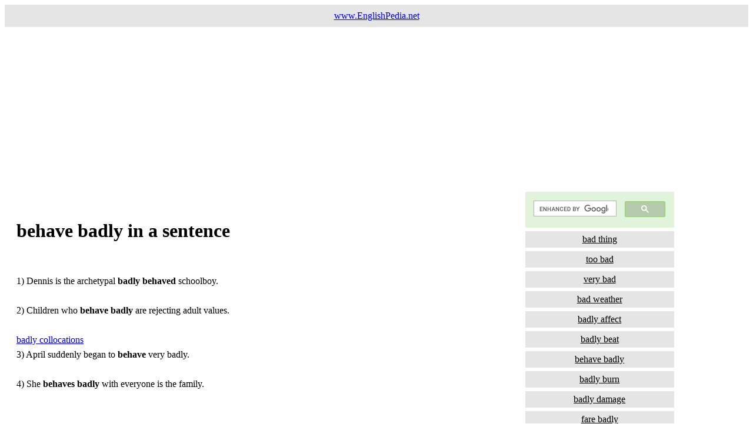

--- FILE ---
content_type: text/html
request_url: https://www.englishpedia.net/sentences/b/behave-badly-in-a-sentence.html
body_size: 2806
content:
<!DOCTYPE html>
<html>
<head>
<meta content="text/html; charset=ISO-8859-1" http-equiv="content-type"><title>behave badly in a sentence and example sentences</title>

<meta content="english word " name="author">
<meta content="use behave badly in a sentence and example sentences " name="description">
<meta name="keywords" content="english, behave badly in a sentence , sentences, how, use, synonyms, meaning, what, examples">
<meta name="viewport" content="width=device-width, initial-scale=1.0">
<style>
* {
  box-sizing: border-box;
}

.menu {
  float: left;
  width: 20%;
  text-align: center;
}

.menu a {
  background-color: #e5e5e5;
  padding: 5px;
  margin-top: 6px;
  display: block;
  width: 100%;
  color: black;
}


.main2 {
  float: left;
  width: 70%;
  line-height: 1.6;
  padding: 20px 20px 20px 20px;
}

.right {
  background-color: #e5e5e5;
  float: left;
  width: 0px;
  padding: 15px;
  margin-top: 7px;
  text-align: center;
}

@media only screen and (max-width: 620px) {
  /* For mobile phones: */
  .main2, .main, .menu {
    width: 100%;
  }
}
</style>
<script data-ad-client="ca-pub-2981171106178317" async src="https://pagead2.googlesyndication.com/pagead/js/adsbygoogle.js"></script>

<!-- Global site tag (gtag.js) - Google Analytics -->
<script async src="https://www.googletagmanager.com/gtag/js?id=UA-27305178-1"></script>
<script>
  window.dataLayer = window.dataLayer || [];
  function gtag(){dataLayer.push(arguments);}
  gtag('js', new Date());

  gtag('config', 'UA-27305178-1');
</script>

</head>
<body style="font-family:Verdana;color:#000;">

<div style="background-color:#e5e5e5;padding:10px;text-align:center;">
  <a href="https://www.englishpedia.net">www.EnglishPedia.net</a>
</div>

<div style="overflow:auto">
<script async src="https://pagead2.googlesyndication.com/pagead/js/adsbygoogle.js"></script>
<!-- yatak-esnek -->
<ins class="adsbygoogle"
     style="display:block"
     data-ad-client="ca-pub-2981171106178317"
     data-ad-slot="8037081894"
     data-ad-format="auto"
     data-full-width-responsive="true"></ins>
<script>
     (adsbygoogle = window.adsbygoogle || []).push({});
</script>

  
<div class="main2">
<h1>behave badly in a sentence</h1><br>1) Dennis is the archetypal <b>badly </b><b>behaved</b> schoolboy.<br><br>2) Children who <b>behave </b><b>badly </b>are rejecting adult values.<br><br><a title="badly collocations" href="https://www.englishpedia.net/english-collocations/a/badly-collocations-expressions.html" target="_blank" rel="noopener">badly collocations</a><br>3) April suddenly began to <b>behave </b>very badly.<br><br>4) She <b>behaves</b> <b>badly </b>with everyone is the family.<br><br><script async src="https://pagead2.googlesyndication.com/pagead/js/adsbygoogle.js"></script>
<ins class="adsbygoogle"
     style="display:block"
     data-ad-format="fluid"
     data-ad-layout-key="-fb+5w+4e-db+86"
     data-ad-client="ca-pub-2981171106178317"
     data-ad-slot="3237444455"></ins>
<script>
     (adsbygoogle = window.adsbygoogle || []).push({});
</script><br><br><h2>behave badly example sentences </h2> 5) This is teaching the child to <b>behave </b>badly.<br><br>6) There is clearly an unwarranted preoccupation with <b>badly </b>behaving cyclists .<br><br>7) Certainly, individuals may <b>behave </b><b>badly </b>in any system.<br><br>8) This is not so. he has <b>behaved</b> incredibly badly.<br><br>9) How could he even contemplate she might <b>behave </b>badly?<br><br>10) Again, the British saw very ignorant people behaving badly.<br><br>11) If I <b>behave </b>badly, my parents will feel ashamed.<br><br>12) I'm hoping Kelly will be really <b>badly </b><b>behaved</b> .<br><br>13) Children who <b>behave </b><b>badly </b>have had years to learn it.<br><br>14) And you will <b>behave </b><b>badly </b>toward your new partner .<br><br><script async src="https://pagead2.googlesyndication.com/pagead/js/adsbygoogle.js"></script>
<ins class="adsbygoogle"
     style="display:block; text-align:center;"
     data-ad-layout="in-article"
     data-ad-format="fluid"
     data-ad-client="ca-pub-2981171106178317"
     data-ad-slot="8295392107"></ins>
<script>
     (adsbygoogle = window.adsbygoogle || []).push({});
</script><br><br><h3>example sentences with badly </h3> 15) No one <b>behaves</b> <b>badly </b>because he is black or white.<br><br>16) Paul then replies to those who had <b>behaved</b> <b>badly </b>towards him.<br><br>17) People are often loud and <b>badly </b><b>behaved</b> when the class is ongoing .<br><br>18) Documents filed in the lawsuit indicated executives knew they were behaving <b>badly </b>.<br><br>19) In the past few years, Russia has been simply behaving badly.<br><br>20) The clerks at MaÄkova were generally behaving <b>badly </b>to immigrants.<br><br>21) He could also, like anyone else, <b>behave </b>very badly.<br><br>22) Freedom of behaving badly, freedom of hurting other people?<br><br>23) Most root-finding algorithms <b>behave </b><b>badly </b>with polynomials that have multiple roots.<br><br>24) What delight to <b>behave </b>really <b>badly </b>and still get loads of sympathy!<br><br>25) He warned that <b>badly </b><b>behaved</b> drivers would have their licences taken away .<br><br>26) To blame for <b>badly </b><b>behaved</b> children.<br><br>27) Things that stop children behaving badly.<br><br><script async src="https://pagead2.googlesyndication.com/pagead/js/adsbygoogle.js"></script>
<ins class="adsbygoogle"
     style="display:block; text-align:center;"
     data-ad-layout="in-article"
     data-ad-format="fluid"
     data-ad-client="ca-pub-2981171106178317"
     data-ad-slot="7836226752"></ins>
<script>
     (adsbygoogle = window.adsbygoogle || []).push({});
</script><br><br><h4>How to use badly in a sentence </h4> 28) Print is not immune to a "men behaving badly" mentality either.<br><br>29) They are not proud. v5 They do not <b>behave </b>badly.<br><br>30) He often mis<b>behaved</b> at school,"I <b>behaved</b> <b>badly </b>at school.<br><br>31) I think I <b>behaved</b> extremely badly.<br><br>32) Books by non-Muslims and magazines are always giving women excuses to <b>behave </b>badly!<br><br>33) Few playwrights are as ruthless on men behaving <b>badly </b>as LaBute.<br><br>34) Todd <b>behaved</b> <b>badly </b>and "burnt his bridges" with those he knew.<br><br>35) Whatever, Russia is behaving badly.<br><br>36) Children, do you know when you have <b>behaved</b> badly?<br><br>37) Gibney: The New York Times <b>behaved</b> badly!<br><br>38) Interview the child to find out why he or she <b>behaves</b> badly.<br><br>39) And there is no owner who can be punished for behaving <b>badly </b>.<br><br>40) Isn't it more likely they simply think she has <b>behaved</b> extremely badly?<br><br>
<br><br>
These examples have been automatically selected and may contain sensitive content that does not reflect the opinions or policies of our website. Please inform us about the inappropriate sentences:
<br>
<script async src="https://pagead2.googlesyndication.com/pagead/js/adsbygoogle.js"></script>
<ins class="adsbygoogle"
     style="display:block; text-align:center;"
     data-ad-layout="in-article"
     data-ad-format="fluid"
     data-ad-client="ca-pub-2981171106178317"
     data-ad-slot="7836226752"></ins>
<script>
     (adsbygoogle = window.adsbygoogle || []).push({});
</script>
This site is designed to teach you English words in context with collocations with the help of example sentences. <br>You can easily memorize the word and the meaning of <a title="behave badly in a sentence" href="https://www.englishpedia.net/sentences/b/behave-badly-in-a-sentence.html" target="_blank" rel="noopener">behave badly</a><br>and This is a fast way of learning the meaning of <a title="behave badly in a sentence" href="https://www.englishpedia.net/sentences/b/behave-badly-in-a-sentence.html" target="_blank" rel="noopener">behave badly</a> with example sentences.<br> Always focus on the learning on sentences with <a title="behave badly in a sentence" href="https://www.englishpedia.net/sentences/b/behave-badly-in-a-sentence.html" target="_blank" rel="noopener">behave badly</a> <br> We believe you will easily learn to write and use the word <a title="behave badly in a sentence" href="https://www.englishpedia.net/sentences/b/behave-badly-in-a-sentence.html" target="_blank" rel="noopener">behave badly</a> in a sentence. <br>You can practice spelling and usage of the word by getting 10 examples of sentences with <a title="behave badly in a sentence" href="https://www.englishpedia.net/sentences/b/behave-badly-in-a-sentence.html" target="_blank" rel="noopener">behave badly</a>. <br>20 examples of simple sentences of <a title="behave badly in a sentence" href="https://www.englishpedia.net/sentences/b/behave-badly-in-a-sentence.html" target="_blank" rel="noopener">behave badly</a>. We tried to find and publish the the words with Simple Sentences of <a title="behave badly in a sentence" href="https://www.englishpedia.net/sentences/b/behave-badly-in-a-sentence.html" target="_blank" rel="noopener">behave badly</a> <br>Compound Sentences with <a title="behave badly in a sentence" href="https://www.englishpedia.net/sentences/b/behave-badly-in-a-sentence.html" target="_blank" rel="noopener">behave badly</a><br> Complex Sentences with <a title="behave badly in a sentence" href="https://www.englishpedia.net/sentences/b/behave-badly-in-a-sentence.html" target="_blank" rel="noopener">behave badly</a><br>Compound-Complex Sentences with <a title="behave badly in a sentence" href="https://www.englishpedia.net/sentences/b/behave-badly-in-a-sentence.html" target="_blank" rel="noopener">behave badly</a>
  </div>

<div class="menu">
<script async src="https://cse.google.com/cse.js?cx=b2c18647d572db908"></script>
<div class="gcse-search"></div>
    <a title="bad thing in a sentence" href="https://www.englishpedia.net/sentences/b/bad-thing-in-a-sentence.html" target="_blank" rel="noopener">bad thing</a><a title="too bad in a sentence" href="https://www.englishpedia.net/sentences/b/too-bad-in-a-sentence.html" target="_blank" rel="noopener">too bad</a><a title="very bad in a sentence" href="https://www.englishpedia.net/sentences/b/very-bad-in-a-sentence.html" target="_blank" rel="noopener">very bad</a><a title="bad weather in a sentence" href="https://www.englishpedia.net/sentences/b/bad-weather-in-a-sentence.html" target="_blank" rel="noopener">bad weather</a><a title="badly affect in a sentence" href="https://www.englishpedia.net/sentences/b/badly-affect-in-a-sentence.html" target="_blank" rel="noopener">badly affect</a><a title="badly beat in a sentence" href="https://www.englishpedia.net/sentences/b/badly-beat-in-a-sentence.html" target="_blank" rel="noopener">badly beat</a><a title="behave badly in a sentence" href="https://www.englishpedia.net/sentences/b/behave-badly-in-a-sentence.html" target="_blank" rel="noopener">behave badly</a><a title="badly burn in a sentence" href="https://www.englishpedia.net/sentences/b/badly-burn-in-a-sentence.html" target="_blank" rel="noopener">badly burn</a><a title="badly damage in a sentence" href="https://www.englishpedia.net/sentences/b/badly-damage-in-a-sentence.html" target="_blank" rel="noopener">badly damage</a><a title="fare badly in a sentence" href="https://www.englishpedia.net/sentences/b/fare-badly-in-a-sentence.html" target="_blank" rel="noopener">fare badly</a><a title="badly hit in a sentence" href="https://www.englishpedia.net/sentences/b/badly-hit-in-a-sentence.html" target="_blank" rel="noopener">badly hit</a>
 <br><a href="https://www.englishpedia.net/collocations-dictionary/"
 target="_blank">collocations dictionary</a><br><br>
<script async src="https://pagead2.googlesyndication.com/pagead/js/adsbygoogle.js"></script>
<!-- dikey-esnek -->
<ins class="adsbygoogle"
     style="display:block"
     data-ad-client="ca-pub-2981171106178317"
     data-ad-slot="2976326908"
     data-ad-format="auto"
     data-full-width-responsive="true"></ins>
<script>
     (adsbygoogle = window.adsbygoogle || []).push({});
</script>
  </div>

 
</div>

<div style="background-color:#e5e5e5;text-align:center;padding:5px;margin-top:1px;"><a title="in a sentence" href="https://www.englishpedia.net" target="_blank" rel="noopener">in a sentence</a></div>

</body>
</html>


--- FILE ---
content_type: text/html; charset=utf-8
request_url: https://www.google.com/recaptcha/api2/aframe
body_size: 111
content:
<!DOCTYPE HTML><html><head><meta http-equiv="content-type" content="text/html; charset=UTF-8"></head><body><script nonce="jTv0AverQ31tYsiaUYSdsA">/** Anti-fraud and anti-abuse applications only. See google.com/recaptcha */ try{var clients={'sodar':'https://pagead2.googlesyndication.com/pagead/sodar?'};window.addEventListener("message",function(a){try{if(a.source===window.parent){var b=JSON.parse(a.data);var c=clients[b['id']];if(c){var d=document.createElement('img');d.src=c+b['params']+'&rc='+(localStorage.getItem("rc::a")?sessionStorage.getItem("rc::b"):"");window.document.body.appendChild(d);sessionStorage.setItem("rc::e",parseInt(sessionStorage.getItem("rc::e")||0)+1);localStorage.setItem("rc::h",'1770030862794');}}}catch(b){}});window.parent.postMessage("_grecaptcha_ready", "*");}catch(b){}</script></body></html>